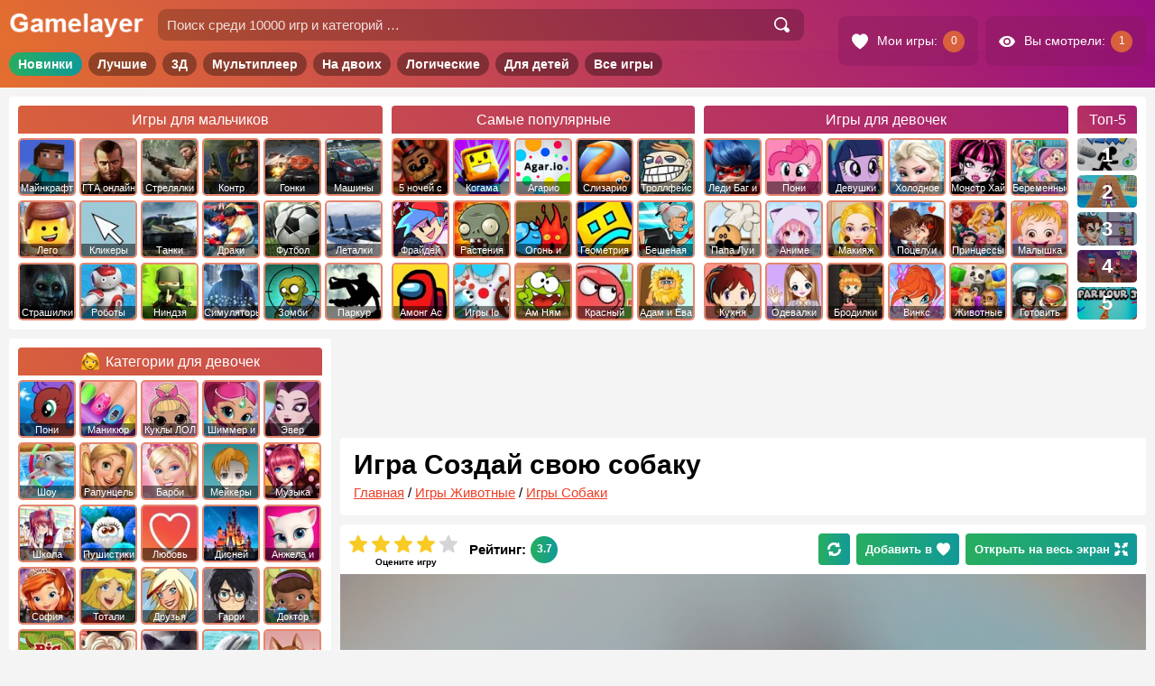

--- FILE ---
content_type: text/html; charset=utf-8
request_url: https://www.google.com/recaptcha/api2/aframe
body_size: 250
content:
<!DOCTYPE HTML><html><head><meta http-equiv="content-type" content="text/html; charset=UTF-8"></head><body><script nonce="FtBN3WZvuqI-0lorQLAL1Q">/** Anti-fraud and anti-abuse applications only. See google.com/recaptcha */ try{var clients={'sodar':'https://pagead2.googlesyndication.com/pagead/sodar?'};window.addEventListener("message",function(a){try{if(a.source===window.parent){var b=JSON.parse(a.data);var c=clients[b['id']];if(c){var d=document.createElement('img');d.src=c+b['params']+'&rc='+(localStorage.getItem("rc::a")?sessionStorage.getItem("rc::b"):"");window.document.body.appendChild(d);sessionStorage.setItem("rc::e",parseInt(sessionStorage.getItem("rc::e")||0)+1);localStorage.setItem("rc::h",'1768941892241');}}}catch(b){}});window.parent.postMessage("_grecaptcha_ready", "*");}catch(b){}</script></body></html>